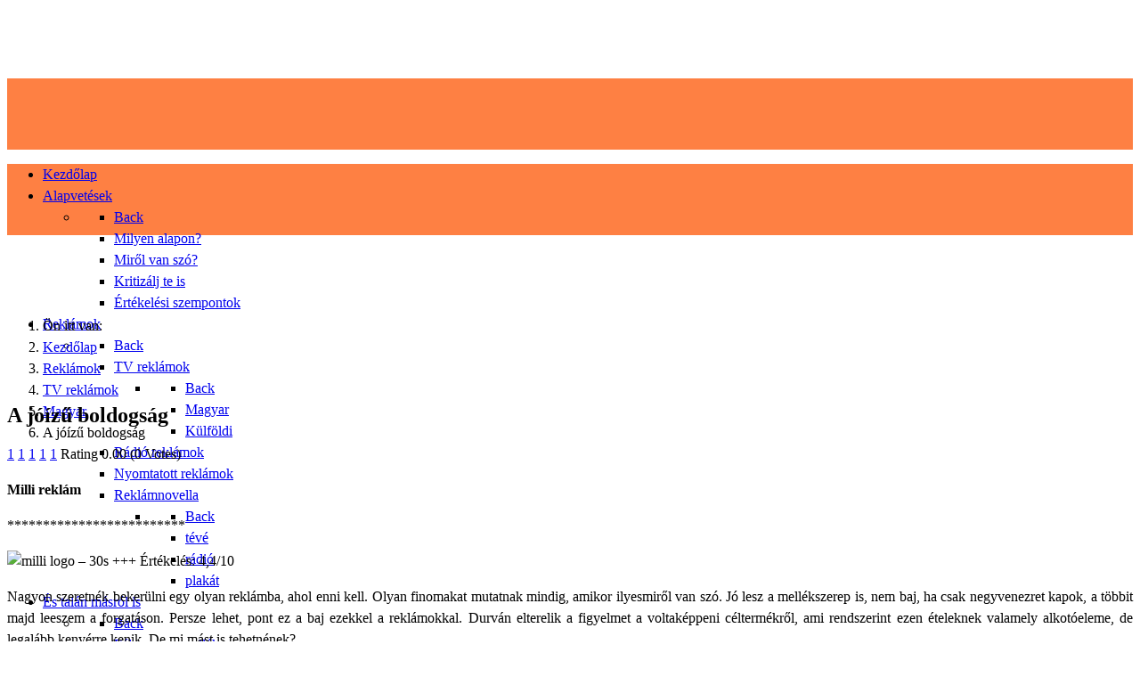

--- FILE ---
content_type: text/html; charset=utf-8
request_url: https://reklamkritika.hu/reklamok/tv-reklamok/magyar/1114-a-joizu-boldogsag
body_size: 71547
content:
                    <!DOCTYPE html>
<html lang="hu-HU" dir="ltr">
        
<head>
    
            <meta name="viewport" content="width=device-width, initial-scale=1.0">
        <meta http-equiv="X-UA-Compatible" content="IE=edge" />
        

                <link rel="icon" type="image/x-icon" href="/images/favicon.ico" />
        
            
         <meta charset="utf-8">
	<meta name="rights" content="szerzői hozzájárulás">
	<meta name="author" content="Kritikus">
	<meta name="description" content="madarat tolláról, országot reklámjairól - beszólós egypercesek reklámok ürügyén">
	<meta name="generator" content="Joomla! - Open Source Content Management">
	<title>A jóízű boldogság</title>
	<link href="https://reklamkritika.hu/component/finder/search?format=opensearch&amp;Itemid=113" rel="search" title="OpenSearch Reklámkritika" type="application/opensearchdescription+xml">
	<link href="/favicon.ico" rel="icon" type="image/vnd.microsoft.icon">

    <link href="/media/plg_content_extravote/extravote.css?85b2f2175910e9573c2459938c456c6a" rel="stylesheet" />
	<link href="/media/vendor/awesomplete/css/awesomplete.css?1.1.5" rel="stylesheet" />
	<link href="/media/plg_content_osyoutube/css/style.css" rel="stylesheet" />
	<link href="/plugins/system/jcemediabox/css/jcemediabox.min.css?979511e85263de6d59b56526f2cb61d7" rel="stylesheet" />
	<link href="/plugins/system/jce/css/content.css?badb4208be409b1335b815dde676300e" rel="stylesheet" />
	<link href="/media/gantry5/engines/nucleus/css-compiled/nucleus.css" rel="stylesheet" />
	<link href="/templates/g5_helium/custom/css-compiled/helium_13.css" rel="stylesheet" />
	<link href="/media/gantry5/engines/nucleus/css-compiled/bootstrap5.css" rel="stylesheet" />
	<link href="/media/system/css/joomla-fontawesome.min.css" rel="stylesheet" />
	<link href="/media/system/css/debug.css" rel="stylesheet" />
	<link href="/media/gantry5/assets/css/font-awesome.min.css" rel="stylesheet" />
	<link href="/templates/g5_helium/custom/css-compiled/helium-joomla_13.css" rel="stylesheet" />
	<link href="/templates/g5_helium/custom/css-compiled/custom_13.css" rel="stylesheet" />
	<link href="/media/foundry/css/foundry.min.css?71f13d02d937c88bb0a174fd617138cd=1" rel="stylesheet" />
	<link href="/media/foundry/css/vendor/fontawesome/css/all.min.css?71f13d02d937c88bb0a174fd617138cd=1" rel="stylesheet" />
	<link href="/media/foundry/css/vendor/lightbox/lightbox.min.css?71f13d02d937c88bb0a174fd617138cd=1" rel="stylesheet" />
	<link href="/media/foundry/css/vendor/markitup/markitup.min.css?71f13d02d937c88bb0a174fd617138cd=1" rel="stylesheet" />
	<link href="/media/com_komento/themes/wireframe/css/style.min.css?8a7a1be926313fc39bae3776fed8819b=1" rel="stylesheet" />
	<link href="/media/foundry/css/utilities.min.css?71f13d02d937c88bb0a174fd617138cd=1" rel="stylesheet" />
	<style>
.back-to-top { background-color: #1c1c1c; }
.back-to-top .jl-icon, .back-to-top .fa { color: #ffffff; }
.back-to-top:hover { background-color: #439a86; }
.back-to-top:hover .jl-icon, .back-to-top:hover .fa { color: #1c1c1c; }
.back-to-top {right: 20px;}
</style>

    <script src="/media/plg_content_extravote/extravote.js?85b2f2175910e9573c2459938c456c6a"></script>
	<script src="/media/vendor/jquery/js/jquery.min.js?3.7.1"></script>
	<script src="/media/legacy/js/jquery-noconflict.min.js?647005fc12b79b3ca2bb30c059899d5994e3e34d"></script>
	<script type="application/json" class="joomla-script-options new">{"fd.options":{"rootUrl":"https:\/\/reklamkritika.hu","environment":"production","version":"1.1.15","token":"8443dfc1d7279a0dee8eaf9a95b6306a","scriptVersion":"71f13d02d937c88bb0a174fd617138cd=1","scriptVersioning":true,"isMobile":false},"joomla.jtext":{"MOD_FINDER_SEARCH_VALUE":"Keres\u00e9s &hellip;","JLIB_JS_AJAX_ERROR_OTHER":"Hiba mer\u00fclt fel a JSON adatok lek\u00e9r\u00e9se k\u00f6zben: HTTP %s \u00e1llapotk\u00f3d.","JLIB_JS_AJAX_ERROR_PARSE":"Elemz\u00e9si hiba t\u00f6rt\u00e9nt a k\u00f6vetkez\u0151 JSON adatok feldolgoz\u00e1sa sor\u00e1n:<br><code style=\"color:inherit;white-space:pre-wrap;padding:0;margin:0;border:0;background:inherit;\">%s<\/code>"},"finder-search":{"url":"\/component\/finder\/?task=suggestions.suggest&format=json&tmpl=component&Itemid=113"},"system.paths":{"root":"","rootFull":"https:\/\/reklamkritika.hu\/","base":"","baseFull":"https:\/\/reklamkritika.hu\/"},"csrf.token":"8443dfc1d7279a0dee8eaf9a95b6306a"}</script>
	<script src="/media/system/js/core.min.js?37ffe4186289eba9c5df81bea44080aff77b9684"></script>
	<script src="/media/com_finder/js/finder-es5.min.js?e6d3d1f535e33b5641e406eb08d15093e7038cc2" nomodule defer></script>
	<script src="/media/plg_system_jsvisit/js/jsvisit_agent.min.js?85b2f2175910e9573c2459938c456c6a"></script>
	<script>jQuery(document).ready(function() { jsvisitCountVisitors(120); });</script>
	<script src="/media/vendor/awesomplete/js/awesomplete.min.js?1.1.5" defer></script>
	<script src="/media/com_finder/js/finder.min.js?a2c3894d062787a266d59d457ffba5481b639f64" type="module"></script>
	<script src="/media/foundry/scripts/core.min.js?71f13d02d937c88bb0a174fd617138cd=1"></script>
	<script src="/plugins/system/jcemediabox/js/jcemediabox.min.js?979511e85263de6d59b56526f2cb61d7"></script>
	<script type="application/ld+json">{"@context":"https:\/\/schema.org","@type":"BreadcrumbList","itemListElement":[{"@type":"ListItem","position":1,"item":{"@id":"https:\/\/reklamkritika.hu\/","name":"Kezdőlap"}},{"@type":"ListItem","position":2,"item":{"@id":"https:\/\/reklamkritika.hu\/reklamok","name":"Reklámok"}},{"@type":"ListItem","position":3,"item":{"@id":"https:\/\/reklamkritika.hu\/reklamok\/tv-reklamok","name":"TV reklámok"}},{"@type":"ListItem","position":4,"item":{"@id":"https:\/\/reklamkritika.hu\/reklamok\/tv-reklamok\/magyar","name":"Magyar"}},{"@type":"ListItem","position":5,"item":{"name":"A jóízű boldogság"}}]}</script>
	<script>
				var ev_basefolder = '';
				var extravote_text=Array('Your browser does not support AJAX!','Loading','Thank you for voting!','You need to login to rate this item.','You have already rated this item.','(%s Votes)','(%s Vote)','Rating %s ');
			</script>
	<script>jQuery(document).ready(function(){WfMediabox.init({"base":"\/","theme":"standard","width":"","height":"","lightbox":0,"shadowbox":0,"icons":1,"overlay":1,"overlay_opacity":0.8000000000000000444089209850062616169452667236328125,"overlay_color":"#000000","transition_speed":500,"close":2,"scrolling":"fixed","labels":{"close":"Close","next":"Next","previous":"Previous","cancel":"Cancel","numbers":"{{numbers}}","numbers_count":"{{current}} of {{total}}","download":"Download"}});});</script>
	<!--googleoff: index-->
<script type="text/javascript">
window.kt = {
	"appearance": "light",
	"theme": "",
	"ajaxUrl": "https://reklamkritika.hu/index.php?option=com_komento&lang=&Itemid=139",
	"direction": "ltr",
	"environment": "production",
	"ios": false,
	"locale": "hu-HU",
	"mobile": false,
	"rootUrl": "https://reklamkritika.hu",
	"ratings": {
		"options": {
			"starType": 'i',
			"half": true,
			"starOn": 'raty raty-star raty-star--on',
			"starOff": 'raty raty-star-o raty-star--off',
			"starHalf": 'raty raty-star-half-o',
			"hints": [
				"bad", 
				"poor",
				"regular",
				"good",
				"gorgeous"
			]
		}
	},
	"siteName": "Reklámkritika",
	"token": "8443dfc1d7279a0dee8eaf9a95b6306a",
	"isHttps": true,
};
</script>
<!--googleon: index-->
	<script src="/media/com_komento/scripts/site-4.0.6-basic.min.js"></script>
	<script src="/media/vendor/jquery-migrate/js/jquery-migrate.min.js"></script>

    
                
</head>

    <body class="gantry g-helium-style site com_content view-article no-layout no-task dir-ltr itemid-139 outline-13 g-offcanvas-left g-mylayout g-style-preset1" style="text-align: justify; line-height: 150%;">
        
                    

        <div id="g-offcanvas"  data-g-offcanvas-swipe="1" data-g-offcanvas-css3="1">
                        <div class="g-grid">                        

        <div class="g-block size-100">
             <div id="mobile-menu-5502-particle" class="g-content g-particle">            <div id="g-mobilemenu-container" data-g-menu-breakpoint="48rem"></div>
            </div>
        </div>
            </div>
    </div>
        <div id="g-page-surround">
            <div class="g-offcanvas-hide g-offcanvas-toggle" role="navigation" data-offcanvas-toggle aria-controls="g-offcanvas" aria-expanded="false"><i class="fa fa-fw fa-bars"></i></div>                        

                                                        
                <section id="g-navigation" style="background-image&#x3A;&#x20;url&#x28;&quot;https&#x3A;&#x2F;&#x2F;www.reklamkritika.hu&#x2F;templates&#x2F;g5_helium&#x2F;images&#x2F;header&#x2F;cimkep_long.png&quot;&#x29;&#x3B;&#x20;height&#x3A;&#x20;250px&#x3B;&#x20;padding-top&#x3A;&#x20;80px">
                <div class="g-container">                                <div class="g-grid">                        

        <div class="g-block size-25 nomargintop nomatginright nopaddingright" style="background-color&#x3A;&#x20;&#x23;fe8043&#x3B;&#x20;height&#x3A;&#x20;80px">
             <div id="jllogo-7021-particle" class="g-content g-particle">            <div >
<img src="/images/general_background_4.jpg" alt="">
</div>
            </div>
        </div>
                    

        <div class="g-block size-75 nomargintop" style="background-color&#x3A;&#x20;&#x23;fe8043&#x3B;&#x20;height&#x3A;&#x20;80px&#x3B;">
             <div id="menu-3905-particle" class="g-content g-particle">            <nav class="g-main-nav" data-g-hover-expand="true">
        <ul class="g-toplevel">
                                                                                                                
        
                
        
                
        
        <li class="g-menu-item g-menu-item-type-component g-menu-item-113 g-standard  myhover">
                            <a class="g-menu-item-container" href="/">
                                                                <span class="g-menu-item-content">
                                    <span class="g-menu-item-title">Kezdőlap</span>
            
                    </span>
                                                </a>
                                </li>
    
                                                                                                
        
                
        
                
        
        <li class="g-menu-item g-menu-item-type-component g-menu-item-146 g-parent g-standard g-menu-item-link-parent myhover">
                            <a class="g-menu-item-container" href="/alapvetesek">
                                                                <span class="g-menu-item-content">
                                    <span class="g-menu-item-title">Alapvetések</span>
            
                    </span>
                    <span class="g-menu-parent-indicator" data-g-menuparent=""></span>                            </a>
                                                                            <ul class="g-dropdown g-inactive g-fade g-dropdown-right">
            <li class="g-dropdown-column">
                        <div class="g-grid">
                        <div class="g-block size-100">
            <ul class="g-sublevel">
                <li class="g-level-1 g-go-back">
                    <a class="g-menu-item-container" href="#" data-g-menuparent=""><span>Back</span></a>
                </li>
                                                                                                                    
        
                
        
                
        
        <li class="g-menu-item g-menu-item-type-component g-menu-item-121  myhover activelink">
                            <a class="g-menu-item-container myhover" href="/alapvetesek/milyen-alapon">
                                                                <span class="g-menu-item-content">
                                    <span class="g-menu-item-title">Milyen alapon?</span>
            
                    </span>
                                                </a>
                                </li>
    
                                                                                                
        
                
        
                
        
        <li class="g-menu-item g-menu-item-type-component g-menu-item-128  myhover">
                            <a class="g-menu-item-container" href="/alapvetesek/mirl-van-szo">
                                                                <span class="g-menu-item-content">
                                    <span class="g-menu-item-title">Miről van szó?</span>
            
                    </span>
                                                </a>
                                </li>
    
                                                                                                
        
                
        
                
        
        <li class="g-menu-item g-menu-item-type-component g-menu-item-130  myhover">
                            <a class="g-menu-item-container" href="/alapvetesek/kritizalj-te-is">
                                                                <span class="g-menu-item-content">
                                    <span class="g-menu-item-title">Kritizálj te is</span>
            
                    </span>
                                                </a>
                                </li>
    
                                                                                                
        
                
        
                
        
        <li class="g-menu-item g-menu-item-type-component g-menu-item-114  myhover">
                            <a class="g-menu-item-container" href="/alapvetesek/ertekelesi-szempontok">
                                                                <span class="g-menu-item-content">
                                    <span class="g-menu-item-title">Értékelési szempontok</span>
            
                    </span>
                                                </a>
                                </li>
    
    
            </ul>
        </div>
            </div>

            </li>
        </ul>
            </li>
    
                                                                                                
        
                
        
                
        
        <li class="g-menu-item g-menu-item-type-component g-menu-item-145 g-parent active g-standard g-menu-item-link-parent myhover">
                            <a class="g-menu-item-container" href="/reklamok">
                                                                <span class="g-menu-item-content">
                                    <span class="g-menu-item-title">Reklámok</span>
            
                    </span>
                    <span class="g-menu-parent-indicator" data-g-menuparent=""></span>                            </a>
                                                                            <ul class="g-dropdown g-inactive g-fade g-dropdown-right">
            <li class="g-dropdown-column">
                        <div class="g-grid">
                        <div class="g-block size-100">
            <ul class="g-sublevel">
                <li class="g-level-1 g-go-back">
                    <a class="g-menu-item-container" href="#" data-g-menuparent=""><span>Back</span></a>
                </li>
                                                                                                                    
        
                
        
                
        
        <li class="g-menu-item g-menu-item-type-component g-menu-item-109 g-parent active g-menu-item-link-parent myhover">
                            <a class="g-menu-item-container" href="/reklamok/tv-reklamok">
                                                                <span class="g-menu-item-content">
                                    <span class="g-menu-item-title">TV reklámok</span>
            
                    </span>
                    <span class="g-menu-parent-indicator" data-g-menuparent=""></span>                            </a>
                                                                            <ul class="g-dropdown g-inactive g-fade g-dropdown-right">
            <li class="g-dropdown-column">
                        <div class="g-grid">
                        <div class="g-block size-100">
            <ul class="g-sublevel">
                <li class="g-level-2 g-go-back">
                    <a class="g-menu-item-container" href="#" data-g-menuparent=""><span>Back</span></a>
                </li>
                                                                                                                    
        
                
        
                
        
        <li class="g-menu-item g-menu-item-type-component g-menu-item-139 active  myhover">
                            <a class="g-menu-item-container" href="/reklamok/tv-reklamok/magyar">
                                                                <span class="g-menu-item-content">
                                    <span class="g-menu-item-title">Magyar</span>
            
                    </span>
                                                </a>
                                </li>
    
                                                                                                
        
                
        
                
        
        <li class="g-menu-item g-menu-item-type-component g-menu-item-138  myhover">
                            <a class="g-menu-item-container" href="/reklamok/tv-reklamok/kuelfoeldi">
                                                                <span class="g-menu-item-content">
                                    <span class="g-menu-item-title">Külföldi</span>
            
                    </span>
                                                </a>
                                </li>
    
    
            </ul>
        </div>
            </div>

            </li>
        </ul>
            </li>
    
                                                                                                
        
                
        
                
        
        <li class="g-menu-item g-menu-item-type-component g-menu-item-107  myhover">
                            <a class="g-menu-item-container" href="/reklamok/radio-reklamok">
                                                                <span class="g-menu-item-content">
                                    <span class="g-menu-item-title">Rádió reklámok</span>
            
                    </span>
                                                </a>
                                </li>
    
                                                                                                
        
                
        
                
        
        <li class="g-menu-item g-menu-item-type-component g-menu-item-106  myhover">
                            <a class="g-menu-item-container" href="/reklamok/nyomtatott-reklamok">
                                                                <span class="g-menu-item-content">
                                    <span class="g-menu-item-title">Nyomtatott reklámok</span>
            
                    </span>
                                                </a>
                                </li>
    
                                                                                                
        
                
        
                
        
        <li class="g-menu-item g-menu-item-type-component g-menu-item-105 g-parent g-menu-item-link-parent myhover">
                            <a class="g-menu-item-container" href="/reklamok/reklamnovella">
                                                                <span class="g-menu-item-content">
                                    <span class="g-menu-item-title">Reklámnovella</span>
            
                    </span>
                    <span class="g-menu-parent-indicator" data-g-menuparent=""></span>                            </a>
                                                                            <ul class="g-dropdown g-inactive g-fade g-dropdown-right">
            <li class="g-dropdown-column">
                        <div class="g-grid">
                        <div class="g-block size-100">
            <ul class="g-sublevel">
                <li class="g-level-2 g-go-back">
                    <a class="g-menu-item-container" href="#" data-g-menuparent=""><span>Back</span></a>
                </li>
                                                                                                                    
        
                
        
                
        
        <li class="g-menu-item g-menu-item-type-component g-menu-item-142  myhover">
                            <a class="g-menu-item-container" href="/reklamok/reklamnovella/teve">
                                                                <span class="g-menu-item-content">
                                    <span class="g-menu-item-title">tévé</span>
            
                    </span>
                                                </a>
                                </li>
    
                                                                                                
        
                
        
                
        
        <li class="g-menu-item g-menu-item-type-component g-menu-item-141  myhover">
                            <a class="g-menu-item-container" href="/reklamok/reklamnovella/radio">
                                                                <span class="g-menu-item-content">
                                    <span class="g-menu-item-title">rádió</span>
            
                    </span>
                                                </a>
                                </li>
    
                                                                                                
        
                
        
                
        
        <li class="g-menu-item g-menu-item-type-component g-menu-item-140  myhover">
                            <a class="g-menu-item-container" href="/reklamok/reklamnovella/plakat">
                                                                <span class="g-menu-item-content">
                                    <span class="g-menu-item-title">plakát</span>
            
                    </span>
                                                </a>
                                </li>
    
    
            </ul>
        </div>
            </div>

            </li>
        </ul>
            </li>
    
    
            </ul>
        </div>
            </div>

            </li>
        </ul>
            </li>
    
                                                                                                
        
                
        
                
        
        <li class="g-menu-item g-menu-item-type-component g-menu-item-104 g-parent g-standard g-menu-item-link-parent myhover">
                            <a class="g-menu-item-container" href="/es-talan-masrol-is">
                                                                <span class="g-menu-item-content">
                                    <span class="g-menu-item-title">És talán másról is</span>
            
                    </span>
                    <span class="g-menu-parent-indicator" data-g-menuparent=""></span>                            </a>
                                                                            <ul class="g-dropdown g-inactive g-fade g-dropdown-right">
            <li class="g-dropdown-column">
                        <div class="g-grid">
                        <div class="g-block size-100">
            <ul class="g-sublevel">
                <li class="g-level-1 g-go-back">
                    <a class="g-menu-item-container" href="#" data-g-menuparent=""><span>Back</span></a>
                </li>
                                                                                                                    
        
                
        
                
        
        <li class="g-menu-item g-menu-item-type-component g-menu-item-278  myhover">
                            <a class="g-menu-item-container" href="/es-talan-masrol-is/felperces-novellak">
                                                                <span class="g-menu-item-content">
                                    <span class="g-menu-item-title">Félperces novellák</span>
            
                    </span>
                                                </a>
                                </li>
    
                                                                                                
        
                
        
                
        
        <li class="g-menu-item g-menu-item-type-component g-menu-item-147  myhover">
                            <a class="g-menu-item-container" href="/es-talan-masrol-is/medias-irasok">
                                                                <span class="g-menu-item-content">
                                    <span class="g-menu-item-title">&quot;Médiás&quot; írások</span>
            
                    </span>
                                                </a>
                                </li>
    
                                                                                                
        
                
        
                
        
        <li class="g-menu-item g-menu-item-type-component g-menu-item-148 g-parent g-menu-item-link-parent myhover">
                            <a class="g-menu-item-container" href="/es-talan-masrol-is/naptv-cikizesek">
                                                                <span class="g-menu-item-content">
                                    <span class="g-menu-item-title">NapTV cikizések</span>
            
                    </span>
                    <span class="g-menu-parent-indicator" data-g-menuparent=""></span>                            </a>
                                                                            <ul class="g-dropdown g-inactive g-fade g-dropdown-right">
            <li class="g-dropdown-column">
                        <div class="g-grid">
                        <div class="g-block size-100">
            <ul class="g-sublevel">
                <li class="g-level-2 g-go-back">
                    <a class="g-menu-item-container" href="#" data-g-menuparent=""><span>Back</span></a>
                </li>
                                                                                                                    
        
                
        
                
        
        <li class="g-menu-item g-menu-item-type-component g-menu-item-205  myhover">
                            <a class="g-menu-item-container" href="/es-talan-masrol-is/naptv-cikizesek/naptv-kritika-elso-resz">
                                                                <span class="g-menu-item-content">
                                    <span class="g-menu-item-title">NapTV kritika első rész</span>
            
                    </span>
                                                </a>
                                </li>
    
                                                                                                
        
                
        
                
        
        <li class="g-menu-item g-menu-item-type-component g-menu-item-206  myhover">
                            <a class="g-menu-item-container" href="/es-talan-masrol-is/naptv-cikizesek/naptv-kritika-elso-resz-2">
                                                                <span class="g-menu-item-content">
                                    <span class="g-menu-item-title">NapTV kritika második rész</span>
            
                    </span>
                                                </a>
                                </li>
    
                                                                                                
        
                
        
                
        
        <li class="g-menu-item g-menu-item-type-component g-menu-item-207  myhover">
                            <a class="g-menu-item-container" href="/es-talan-masrol-is/naptv-cikizesek/naptv-kritika-elso-resz-3">
                                                                <span class="g-menu-item-content">
                                    <span class="g-menu-item-title">NapTV kritika harmadik rész</span>
            
                    </span>
                                                </a>
                                </li>
    
                                                                                                
        
                
        
                
        
        <li class="g-menu-item g-menu-item-type-component g-menu-item-208  myhover">
                            <a class="g-menu-item-container" href="/es-talan-masrol-is/naptv-cikizesek/naptv-kritika-elso-resz-4">
                                                                <span class="g-menu-item-content">
                                    <span class="g-menu-item-title">A színházi ember esete...</span>
            
                    </span>
                                                </a>
                                </li>
    
    
            </ul>
        </div>
            </div>

            </li>
        </ul>
            </li>
    
                                                                                                
        
                
        
                
        
        <li class="g-menu-item g-menu-item-type-component g-menu-item-149 g-parent g-menu-item-link-parent myhover">
                            <a class="g-menu-item-container" href="/es-talan-masrol-is/es-talan-valami-egeszen-masrol-is">
                                                                <span class="g-menu-item-content">
                                    <span class="g-menu-item-title">És talán valami egészen másról is</span>
            
                    </span>
                    <span class="g-menu-parent-indicator" data-g-menuparent=""></span>                            </a>
                                                                            <ul class="g-dropdown g-inactive g-fade g-dropdown-right">
            <li class="g-dropdown-column">
                        <div class="g-grid">
                        <div class="g-block size-100">
            <ul class="g-sublevel">
                <li class="g-level-2 g-go-back">
                    <a class="g-menu-item-container" href="#" data-g-menuparent=""><span>Back</span></a>
                </li>
                                                                                                                    
        
                
        
                
        
        <li class="g-menu-item g-menu-item-type-component g-menu-item-134  myhover">
                            <a class="g-menu-item-container" href="/es-talan-masrol-is/es-talan-valami-egeszen-masrol-is/figyelmeztetes">
                                                                <span class="g-menu-item-content">
                                    <span class="g-menu-item-title">Figyelmeztetés</span>
            
                    </span>
                                                </a>
                                </li>
    
                                                                                                
        
                
        
                
        
        <li class="g-menu-item g-menu-item-type-component g-menu-item-127  myhover">
                            <a class="g-menu-item-container" href="/es-talan-masrol-is/es-talan-valami-egeszen-masrol-is/vers">
                                                                <span class="g-menu-item-content">
                                    <span class="g-menu-item-title">Vers</span>
            
                    </span>
                                                </a>
                                </li>
    
                                                                                                
        
                
        
                
        
        <li class="g-menu-item g-menu-item-type-component g-menu-item-118  myhover">
                            <a class="g-menu-item-container" href="/es-talan-masrol-is/es-talan-valami-egeszen-masrol-is/konyhafilozofia">
                                                                <span class="g-menu-item-content">
                                    <span class="g-menu-item-title">Konyhafilozófia</span>
            
                    </span>
                                                </a>
                                </li>
    
                                                                                                
        
                
        
                
        
        <li class="g-menu-item g-menu-item-type-component g-menu-item-111  myhover">
                            <a class="g-menu-item-container" href="/es-talan-masrol-is/es-talan-valami-egeszen-masrol-is/egyeb-agymenes">
                                                                <span class="g-menu-item-content">
                                    <span class="g-menu-item-title">Egyéb agymenés</span>
            
                    </span>
                                                </a>
                                </li>
    
    
            </ul>
        </div>
            </div>

            </li>
        </ul>
            </li>
    
                                                                                                
        
                
        
                
        
        <li class="g-menu-item g-menu-item-type-component g-menu-item-204 g-parent g-menu-item-link-parent myhover">
                            <a class="g-menu-item-container" href="/es-talan-masrol-is/es-ezekhez-mit-szolnal">
                                                                <span class="g-menu-item-content">
                                    <span class="g-menu-item-title">És ezekhez mit szólnál?</span>
            
                    </span>
                    <span class="g-menu-parent-indicator" data-g-menuparent=""></span>                            </a>
                                                                            <ul class="g-dropdown g-inactive g-fade g-dropdown-right">
            <li class="g-dropdown-column">
                        <div class="g-grid">
                        <div class="g-block size-100">
            <ul class="g-sublevel">
                <li class="g-level-2 g-go-back">
                    <a class="g-menu-item-container" href="#" data-g-menuparent=""><span>Back</span></a>
                </li>
                                                                                                                    
                                                                                                                                
                
        
                
        
        <li class="g-menu-item g-menu-item-type-url g-menu-item-132  myhover">
                            <a class="g-menu-item-container" href="http://training.aximit.hu/index.php/treningek/a-repulo-szabaduloszoba" target="_blank" rel="noopener&#x20;noreferrer">
                                                                <span class="g-menu-item-content">
                                    <span class="g-menu-item-title">Repülő szabadulószoba, csoportdinamika</span>
            
                    </span>
                                                </a>
                                </li>
    
                                                                                                
        
                
        
                
        
        <li class="g-menu-item g-menu-item-type-component g-menu-item-499  ">
                            <a class="g-menu-item-container" href="/es-talan-masrol-is/es-ezekhez-mit-szolnal/tanulj-improvizaciot">
                                                                <span class="g-menu-item-content">
                                    <span class="g-menu-item-title">Tanulj improvizációt!</span>
            
                    </span>
                                                </a>
                                </li>
    
                                                                                                
                                                                                                                                
                
        
                
        
        <li class="g-menu-item g-menu-item-type-url g-menu-item-231  myhover">
                            <a class="g-menu-item-container" href="http://www.irodafirka.hu/index.php/hu/" target="_blank" rel="noopener&#x20;noreferrer">
                                                                <span class="g-menu-item-content">
                                    <span class="g-menu-item-title">Mi az az irodafirka?</span>
            
                    </span>
                                                </a>
                                </li>
    
    
            </ul>
        </div>
            </div>

            </li>
        </ul>
            </li>
    
    
            </ul>
        </div>
            </div>

            </li>
        </ul>
            </li>
    
                                                                                                
        
                
        
                
        
        <li class="g-menu-item g-menu-item-type-url g-menu-item-334 g-parent g-standard g-menu-item-link-parent myhover">
                            <a class="g-menu-item-container" href="#">
                                                                <span class="g-menu-item-content">
                                    <span class="g-menu-item-title">Hozzászólások/Kapcsolat</span>
            
                    </span>
                    <span class="g-menu-parent-indicator" data-g-menuparent=""></span>                            </a>
                                                                            <ul class="g-dropdown g-inactive g-fade g-dropdown-right">
            <li class="g-dropdown-column">
                        <div class="g-grid">
                        <div class="g-block size-100">
            <ul class="g-sublevel">
                <li class="g-level-1 g-go-back">
                    <a class="g-menu-item-container" href="#" data-g-menuparent=""><span>Back</span></a>
                </li>
                                                                                                                    
        
                
        
                
        
        <li class="g-menu-item g-menu-item-type-component g-menu-item-474  myhover">
                            <a class="g-menu-item-container" href="/hozzaszolasok-kapcsolat/utolso-hozzaszolasok">
                                                                <span class="g-menu-item-content">
                                    <span class="g-menu-item-title">Utolsó hozzászólások</span>
            
                    </span>
                                                </a>
                                </li>
    
                                                                                                
        
                
        
                
        
        <li class="g-menu-item g-menu-item-type-component g-menu-item-473  myhover">
                            <a class="g-menu-item-container" href="/hozzaszolasok-kapcsolat/level-a-kritikusnak">
                                                                <span class="g-menu-item-content">
                                    <span class="g-menu-item-title">Levél a Kritikusnak</span>
            
                    </span>
                                                </a>
                                </li>
    
    
            </ul>
        </div>
            </div>

            </li>
        </ul>
            </li>
    
                                                                                                
        
                
        
                
        
        <li class="g-menu-item g-menu-item-type-component g-menu-item-337 g-standard  myhover">
                            <a class="g-menu-item-container" href="/login">
                                                                <span class="g-menu-item-content">
                                    <span class="g-menu-item-title">Bejelentkezés</span>
            
                    </span>
                                                </a>
                                </li>
    
    
        </ul>
    </nav>
            </div>
        </div>
            </div>
            </div>
        
    </section>
                                        
                <section id="g-features" class="nomarginall nopaddingall">
                                        <div class="g-grid">                        

        <div class="g-block size-100" style="background-color&#x3A;&#x20;white&#x3B;&#x20;padding&#x3A;&#x20;0px&#x3B;&#x20;margin&#x3A;&#x20;0px&#x3B;&#x20;height&#x3A;&#x20;80px">
             <div class="g-content">
                                    <div class="platform-content"><div class="footer moduletable ">
        <nav class="mod-breadcrumbs__wrapper" aria-label="Breadcrumbs">
    <ol class="mod-breadcrumbs breadcrumb px-3 py-2">
                    <li class="mod-breadcrumbs__here float-start">
                Ön itt van: &#160;
            </li>
        
        <li class="mod-breadcrumbs__item breadcrumb-item"><a href="/" class="pathway"><span>Kezdőlap</span></a></li><li class="mod-breadcrumbs__item breadcrumb-item"><a href="/reklamok" class="pathway"><span>Reklámok</span></a></li><li class="mod-breadcrumbs__item breadcrumb-item"><a href="/reklamok/tv-reklamok" class="pathway"><span>TV reklámok</span></a></li><li class="mod-breadcrumbs__item breadcrumb-item"><a href="/reklamok/tv-reklamok/magyar" class="pathway"><span>Magyar</span></a></li><li class="mod-breadcrumbs__item breadcrumb-item active"><span>A jóízű boldogság</span></li>    </ol>
    </nav>
</div></div>
            
        </div>
        </div>
            </div>
            
    </section>
                                    
                                
    
    
                <section id="g-container-main" class="g-wrapper">
                            <div class="g-grid">                        

        <div class="g-block size-75 nomarginall nopaddingall">
             <main id="g-mainbar" class="nomarginall nopaddingall">
                                        <div class="g-grid">                        

        <div class="g-block size-5">
             <div class="spacer"></div>
        </div>
                    

        <div class="g-block size-95">
             <div class="g-content">
                                                            <div class="platform-content container"><div class="row"><div class="col"><div class="com-content-article item-page" itemscope itemtype="https://schema.org/Article">
    <meta itemprop="inLanguage" content="hu-HU">
    
    
        <div class="page-header">
        <h1 itemprop="headline">
            A jóízű boldogság        </h1>
                            </div>
        
        
    
    
        <div class="size-3 extravote">
  <span class="extravote-stars">
	<span id="rating_1114_0" class="current-rating" style="width:0%;"></span>
      <span class="extravote-star"><a href="javascript:void(null)" onclick="javascript:JVXVote(1114,1,0,0,'0',1,1,1);" title="1 out of 5" class="ev-10-stars">1</a></span>
      <span class="extravote-star"><a href="javascript:void(null)" onclick="javascript:JVXVote(1114,2,0,0,'0',1,1,1);" title="2 out of 5" class="ev-20-stars">1</a></span>
      <span class="extravote-star"><a href="javascript:void(null)" onclick="javascript:JVXVote(1114,3,0,0,'0',1,1,1);" title="3 out of 5" class="ev-30-stars">1</a></span>
      <span class="extravote-star"><a href="javascript:void(null)" onclick="javascript:JVXVote(1114,4,0,0,'0',1,1,1);" title="4 out of 5" class="ev-40-stars">1</a></span>
      <span class="extravote-star"><a href="javascript:void(null)" onclick="javascript:JVXVote(1114,5,0,0,'0',1,1,1);" title="5 out of 5" class="ev-50-stars">1</a></span>
  </span>
  <span class="extravote-info" id="extravote_1114_0">Rating 0.00 (0 Votes)</span>
</div>
                                                <div itemprop="articleBody" class="com-content-article__body">
        <p><strong>Milli rekl&aacute;m</strong></p>
<p>*************************</p>
<p><img src="/images/milli_logo.JPG" alt="milli logo" width="115" height="85" />&nbsp;&ndash; 30s +++ &Eacute;rt&eacute;kel&eacute;s: 4,4/10</p>
<p>Nagyon szeretn&eacute;k beker&uuml;lni egy olyan rekl&aacute;mba, ahol enni kell. Olyan finomakat mutatnak mindig, amikor ilyesmiről van sz&oacute;. J&oacute; lesz a mell&eacute;kszerep is, nem baj, ha csak negyvenezret kapok, a t&ouml;bbit majd leeszem a forgat&aacute;son. Persze lehet, pont ez a baj ezekkel a rekl&aacute;mokkal. Durv&aacute;n elterelik a figyelmet a voltak&eacute;ppeni c&eacute;lterm&eacute;kről, ami rendszerint ezen &eacute;teleknek valamely alkot&oacute;eleme, de legal&aacute;bb keny&eacute;rre kenik. De mi m&aacute;st is tehetn&eacute;nek?</p>
 
<p>&nbsp;</p>
<p>***************</p>
<p><div class="video-responsive"><iframe id="youtube_ne4i1EiWYqM" width="425" height="344" frameborder="0" src="https://www.youtube.com/embed/ne4i1EiWYqM?wmode=transparent" allowfullscreen></iframe></div></p>
<p>***************</p>
<p>Nyilv&aacute;n mondjuk egy must&aacute;rt nem lehet csak &uacute;gy rekl&aacute;mozni, hogy a doboz&aacute;t, az &uuml;vegj&eacute;t, a tubus&aacute;t, vagyis a g&ouml;ngy&ouml;leg&eacute;t mutogatjuk. A must&aacute;rhoz virsli is duk&aacute;l, persze k&eacute;rd&eacute;s, ezek ut&aacute;n virsli&eacute;rt rohanunk le a k&ouml;z&eacute;rtbe a paprik&aacute;skrumplihoz, vagy ink&aacute;bb must&aacute;r&eacute;rt, vagy t&eacute;nyleg kifejezetten mindkettő&eacute;rt? Vagy azonnal a wellington sert&eacute;sszűz jut esz&uuml;nkbe, amibe kell 10 dkg must&aacute;r? Lehet.</p>
<p>Itt az adott c&eacute;g tejes finoms&aacute;gair&oacute;l van sz&oacute;, amelyek k&ouml;z&uuml;l bizony nem egy &ouml;nmag&aacute;ban is meg&aacute;llja a hely&eacute;t, mondjuk meg lehet inni &uacute;gy &ouml;nmag&aacute;ban, mondhatni arra val&oacute;. Gondoln&aacute;d, akkor ezekkel nincs baj, igya meg valaki (mondjuk &eacute;n) sz&eacute;pen f&eacute;nyk&eacute;pezve, &eacute;s letudva a gond. A gond az, itt egy term&eacute;kcsoportot, szakmaibban egy sz&eacute;les term&eacute;kportfoli&oacute;t kell rekl&aacute;mozni, amelyek k&ouml;z&ouml;tt van ilyen is, meg olyan is. Ehhez viszont m&aacute;r &aacute;ltal&aacute;nos sz&ouml;veg kell. &Eacute;s h&aacute;t ekkor szakad r&aacute;nk a marhas&aacute;g cunami.</p>
<p>&bdquo;Mitől lesz egy mosoly igaz&aacute;n j&oacute;&iacute;zű?&rdquo; Ez a nyit&oacute;k&eacute;rd&eacute;s. Nagyon frapp&aacute;ns &ouml;tlet, hisz ezt a mell&eacute;knevet elsősorban &eacute;telekkel kapcsolatban szoktuk haszn&aacute;lni, de igen, a mosoly is lehet ilyen. Nos a v&aacute;lasz, hogy &bdquo;a finom falatokt&oacute;l, amik lend&uuml;letet hoznak a h&eacute;tk&ouml;znapokba&rdquo;. Most t&uacute;l azon, hogy itt az amik helyett az amelyek volna helyesebb, m&eacute;gis mit jelent az, hogy lend&uuml;letet hoznak a h&eacute;tk&ouml;znapokba? Tudom, ezen igen kevesek fognak elm&eacute;l&aacute;zni e rekl&aacute;m n&eacute;z&eacute;se k&ouml;zben, de azt is tudom, hogy az alkot&oacute; folyamat k&ouml;zben az alkot&oacute;k igenis elm&eacute;l&aacute;ztak, legal&aacute;bbis kellet volna nekik. Mire gondolhatott teh&aacute;t a k&ouml;ltő? Mert hogy &bdquo;feldobnak b&aacute;rmilyen helyzetben&rdquo;, r&aacute;ad&aacute;sul &bdquo;egyszerre t&aacute;pl&aacute;lj&aacute;k test&uuml;nket lelk&uuml;nket&rdquo;. Nyilv&aacute;n, ha esz&uuml;nk egy j&oacute;t, att&oacute;l j&oacute;l &eacute;rezz&uuml;k magunkat, &eacute;s ebben az &aacute;llapotban nagyobb lelkesed&eacute;ssel megy&uuml;nk ak&aacute;r m&eacute;g a kiv&eacute;gz&eacute;s&uuml;nkre is. Vagy valami ilyesmi.</p>
<p>Term&eacute;szetesen mindez nem igaz, de h&aacute;t egy rekl&aacute;mban ez, mint tudjuk alapszab&aacute;ly, nem, nem dobnak fel b&aacute;rmilyen helyzetben, hacsak nincsen val&oacute;ban olyan hat&aacute;suk, mint amilyen p&eacute;ld&aacute;ul a h&aacute;rom csajr&oacute;l az aut&oacute;ban lej&ouml;n, vagyis komplett&uuml;l be vannak &aacute;llva a szertől. Tudatm&oacute;dos&iacute;tottak. A korm&aacute;nyn&aacute;l &uuml;lő m&eacute;g anorexi&aacute;s is. Ja, h&aacute;t aki f&uuml;ggő&hellip; De az&eacute;rt vezetnie nem volna szabad. &Eacute;s t&ouml;k j&oacute; a k&eacute;s szemsz&ouml;g&eacute;ből n&eacute;zni a ken&eacute;st, de a fiatal h&aacute;zasp&aacute;rral sem stimmel valami. Mert ha t&eacute;nyleg a vajkr&eacute;mes keny&eacute;rtől ker&uuml;ltek ilyen f&ouml;ld&ouml;nt&uacute;lian boldog &aacute;llapotba, akkor baj van a h&aacute;zass&aacute;gukkal, a vajaskeny&eacute;r mindj&aacute;rt elfogy, &eacute;s akkor cs&uacute;nya idők k&ouml;vetkezhetnek.</p>
<p>&bdquo;Hiszen van, amikor az &iacute;zek besz&eacute;lnek helyett&uuml;nk, &eacute;s olyan is, amikor egyszerűen nem jutunk sz&oacute;hoz től&uuml;k.&rdquo; A hiszen miatt e mondat kv&aacute;zi az előbb mondottak al&aacute;t&aacute;maszt&aacute;s&aacute;nak tekinthető, teh&aacute;t feldobnak minden helyzetben &eacute;s egyszerre t&aacute;pl&aacute;lj&aacute;k test&uuml;nket lelk&uuml;nket, hiszen az &iacute;zek időnk&eacute;nt besz&eacute;lnek helyett&uuml;nk, vagy nem jutunk sz&oacute;hoz től&uuml;k. Nem tudom neked &ouml;ssze&aacute;llt-e m&aacute;r, nekem m&eacute;g nem, sz&aacute;momra hosszabb elemz&eacute;st k&iacute;v&aacute;n a sz&ouml;veg. Egyelőre fogadd el, ha egy &iacute;z besz&eacute;l helyetted, az feldob t&eacute;ged, &eacute;s az&eacute;rt nem jutsz sz&oacute;hoz tőle, mert &eacute;ppen egyszerre t&aacute;pl&aacute;lja a testedet &eacute;s a lelkedet, &eacute;s ez v&eacute;lhetően n&eacute;m&iacute;t&oacute;an lehengerlő &eacute;lm&eacute;ny. Elakad a szavad tőle. Ez ut&oacute;bbiak k&eacute;pi illusztr&aacute;ci&oacute;j&aacute;t nem pr&oacute;b&aacute;lom meg erőszakkal megfeleltetni a sz&ouml;vegnek, nyilv&aacute;n egyszerűen csak n&eacute;mi cukis&aacute;ggal adnak itt nyomat&eacute;kot az &uuml;zenetnek.</p>
<p>Az &eacute;let egyszerű. H&aacute;bor&uacute; ide, energiav&aacute;ls&aacute;g oda &bdquo;Tejes finoms&aacute;gainkkal &eacute;s egy mosollyal minden pillanatot szebb&eacute; tehet&uuml;nk.&rdquo;</p>
<p>Soha nem fogom meg&eacute;rteni, mi ez az erős k&eacute;sztet&eacute;s a rekl&aacute;malkot&oacute;k eset&eacute;ben, miszerint mindent ilyen nevetőg&ouml;rcsbe torzult emberekkel kell hirdetni, pedig abszol&uacute;t el&eacute;g volna a profi &eacute;telfilmez&eacute;s, alatta főleg a bemutatott term&eacute;kről sz&oacute;l&oacute;, annak k&uuml;l&ouml;nlegess&eacute;geit ecsetelő sz&ouml;veggel. De h&aacute;t mi vagyok &eacute;n? Rekl&aacute;mszakember? Rekl&aacute;mpszichol&oacute;gus? Profi piackutat&oacute;? Marketing kommunik&aacute;ci&oacute;s fenom&eacute;n? Profi kreat&iacute;v? Azt hiszem tudod a v&aacute;laszt&hellip;</p>
<p>*******************************************************************************</p>
<p><span style="text-decoration: underline;"><strong>&Eacute;rt&eacute;kel&eacute;s: 4,4/10 pont (ISTST sz&aacute;m)</strong></span></p>
<p>A BRAND bev&eacute;s&eacute;se (Imprinting) &ndash; 3/10</p>
<p>A forgat&oacute;k&ouml;nyv &eacute;s/vagy a t&ouml;rt&eacute;net (Script) &ndash; 2/10</p>
<p>Az igazs&aacute;g faktor &eacute;s/vagy a val&oacute;s &eacute;rt&eacute;k (Truth) &ndash; 6/10</p>
<p>A l&aacute;tv&aacute;ny (Scene) &ndash; 6/10</p>
<p>A technika (Technology) &ndash; 5/10</p>    </div>

                                    <dl class="article-info text-muted">

            <dt class="article-info-term">
                    </dt>

        
        
        
        
                    <dd class="published">
    <span class="icon-calendar icon-fw" aria-hidden="true"></span>
    <time datetime="2022-11-17T12:35:00+01:00" itemprop="datePublished">
        Megjelent: 2022. november 17    </time>
</dd>
        
    
            
        
                    <dd class="hits">
    <span class="icon-eye icon-fw" aria-hidden="true"></span>
    <meta itemprop="interactionCount" content="UserPageVisits:1186">
    Találatok: 1186</dd>
            </dl>
                                
        
<nav class="pagenavigation" aria-label="Page Navigation">
    <span class="pagination ms-0">
                <a class="btn btn-sm btn-secondary previous" href="/reklamok/tv-reklamok/magyar/1115-mindig-is-tobbet-adunk" rel="prev">
            <span class="visually-hidden">
                Előző cikk: Mindig is többet adunk            </span>
            <span class="icon-chevron-left" aria-hidden="true"></span> <span aria-hidden="true">Előző</span>            </a>
                    <a class="btn btn-sm btn-secondary next" href="/reklamok/tv-reklamok/magyar/1113-emeszt-a-csalad" rel="next">
            <span class="visually-hidden">
                Következő cikk: Emészt a család            </span>
            <span aria-hidden="true">Következő</span> <span class="icon-chevron-right" aria-hidden="true"></span>            </a>
        </span>
</nav>
                                        <div id="fd" data-kt-structure="697260d707e35">
	
	<div
		id="kt"
	class="kt-frontend
	light si-theme-		"
		data-kt-compact-wrapper
	data-component="com_content"
	data-cid="1114"
	data-type="inline"
>
	<div
				data-kt-wrapper
		data-component="com_content"
		data-cid="1114" 
		data-url="L3Jla2xhbW9rL3R2LXJla2xhbW9rL21hZ3lhci8xMTE0LWEtam9penUtYm9sZG9nc2Fn"
		data-live="0"
		data-live-interval="180"
	>
				<div data-kt-loader class="t-hidden">
			<div class="space-y-md">
			<div class="o-placeholder-loader">
			<div class="flex w-full">
								<div class="flex-shrink-0 h-[40px] w-[40px]">
					<div class="o-placeholder-box h-[40px] w-[40px] rounded-full"></div>
				</div>
				
				<div class="ml-md space-y-xs flex flex-grow flex-col">
										<div class="o-placeholder-box w-11/12"></div>
										<div class="o-placeholder-box w-12/12"></div>
										<div class="o-placeholder-box w-9/12"></div>
										<div class="o-placeholder-box w-8/12"></div>
									</div>

							</div>
		</div>
			<div class="o-placeholder-loader">
			<div class="flex w-full">
								<div class="flex-shrink-0 h-[40px] w-[40px]">
					<div class="o-placeholder-box h-[40px] w-[40px] rounded-full"></div>
				</div>
				
				<div class="ml-md space-y-xs flex flex-grow flex-col">
										<div class="o-placeholder-box w-11/12"></div>
										<div class="o-placeholder-box w-12/12"></div>
										<div class="o-placeholder-box w-9/12"></div>
										<div class="o-placeholder-box w-8/12"></div>
									</div>

							</div>
		</div>
			<div class="o-placeholder-loader">
			<div class="flex w-full">
								<div class="flex-shrink-0 h-[40px] w-[40px]">
					<div class="o-placeholder-box h-[40px] w-[40px] rounded-full"></div>
				</div>
				
				<div class="ml-md space-y-xs flex flex-grow flex-col">
										<div class="o-placeholder-box w-11/12"></div>
										<div class="o-placeholder-box w-12/12"></div>
										<div class="o-placeholder-box w-9/12"></div>
										<div class="o-placeholder-box w-8/12"></div>
									</div>

							</div>
		</div>
			<div class="o-placeholder-loader">
			<div class="flex w-full">
								<div class="flex-shrink-0 h-[40px] w-[40px]">
					<div class="o-placeholder-box h-[40px] w-[40px] rounded-full"></div>
				</div>
				
				<div class="ml-md space-y-xs flex flex-grow flex-col">
										<div class="o-placeholder-box w-11/12"></div>
										<div class="o-placeholder-box w-12/12"></div>
										<div class="o-placeholder-box w-9/12"></div>
										<div class="o-placeholder-box w-8/12"></div>
									</div>

							</div>
		</div>
			<div class="o-placeholder-loader">
			<div class="flex w-full">
								<div class="flex-shrink-0 h-[40px] w-[40px]">
					<div class="o-placeholder-box h-[40px] w-[40px] rounded-full"></div>
				</div>
				
				<div class="ml-md space-y-xs flex flex-grow flex-col">
										<div class="o-placeholder-box w-11/12"></div>
										<div class="o-placeholder-box w-12/12"></div>
										<div class="o-placeholder-box w-9/12"></div>
										<div class="o-placeholder-box w-8/12"></div>
									</div>

							</div>
		</div>
			<div class="o-placeholder-loader">
			<div class="flex w-full">
								<div class="flex-shrink-0 h-[40px] w-[40px]">
					<div class="o-placeholder-box h-[40px] w-[40px] rounded-full"></div>
				</div>
				
				<div class="ml-md space-y-xs flex flex-grow flex-col">
										<div class="o-placeholder-box w-11/12"></div>
										<div class="o-placeholder-box w-12/12"></div>
										<div class="o-placeholder-box w-9/12"></div>
										<div class="o-placeholder-box w-8/12"></div>
									</div>

							</div>
		</div>
			<div class="o-placeholder-loader">
			<div class="flex w-full">
								<div class="flex-shrink-0 h-[40px] w-[40px]">
					<div class="o-placeholder-box h-[40px] w-[40px] rounded-full"></div>
				</div>
				
				<div class="ml-md space-y-xs flex flex-grow flex-col">
										<div class="o-placeholder-box w-11/12"></div>
										<div class="o-placeholder-box w-12/12"></div>
										<div class="o-placeholder-box w-9/12"></div>
										<div class="o-placeholder-box w-8/12"></div>
									</div>

							</div>
		</div>
			<div class="o-placeholder-loader">
			<div class="flex w-full">
								<div class="flex-shrink-0 h-[40px] w-[40px]">
					<div class="o-placeholder-box h-[40px] w-[40px] rounded-full"></div>
				</div>
				
				<div class="ml-md space-y-xs flex flex-grow flex-col">
										<div class="o-placeholder-box w-11/12"></div>
										<div class="o-placeholder-box w-12/12"></div>
										<div class="o-placeholder-box w-9/12"></div>
										<div class="o-placeholder-box w-8/12"></div>
									</div>

							</div>
		</div>
			<div class="o-placeholder-loader">
			<div class="flex w-full">
								<div class="flex-shrink-0 h-[40px] w-[40px]">
					<div class="o-placeholder-box h-[40px] w-[40px] rounded-full"></div>
				</div>
				
				<div class="ml-md space-y-xs flex flex-grow flex-col">
										<div class="o-placeholder-box w-11/12"></div>
										<div class="o-placeholder-box w-12/12"></div>
										<div class="o-placeholder-box w-9/12"></div>
										<div class="o-placeholder-box w-8/12"></div>
									</div>

							</div>
		</div>
			<div class="o-placeholder-loader">
			<div class="flex w-full">
								<div class="flex-shrink-0 h-[40px] w-[40px]">
					<div class="o-placeholder-box h-[40px] w-[40px] rounded-full"></div>
				</div>
				
				<div class="ml-md space-y-xs flex flex-grow flex-col">
										<div class="o-placeholder-box w-11/12"></div>
										<div class="o-placeholder-box w-12/12"></div>
										<div class="o-placeholder-box w-9/12"></div>
										<div class="o-placeholder-box w-8/12"></div>
									</div>

							</div>
		</div>
	</div>		</div>

		<div class="space-y-md" data-kt-container-content></div>
			</div>
</div>

	

	<div class="t-hidden" data-fd-tooltip-wrapper>
	<div id="fd" data-fd-tooltip-block data-appearance="light">
		<div class="light si-theme-">
			<div class="o-tooltip" data-fd-tooltip-message></div>
		</div>
	</div>
</div></div></div></div></div></div>
    
            
    </div>
        </div>
            </div>
            
    </main>
        </div>
                    

        <div class="g-block size-25 nomarginall nopaddingall">
             <aside id="g-sidebar">
                                        <div class="g-grid">                        

        <div class="g-block size-5">
             <div class="spacer"></div>
        </div>
                    

        <div class="g-block size-95" style="font-weight&#x3A;&#x20;bold&#x3B;">
             <div class="g-content">
                                    <div class="platform-content"><div class="right moduletable ">
        
<div id="mod-custom231" class="mod-custom custom">
    <p>mert elmondom én ezt élőszóban is, ha kell...<br /><a href="https://www.youtube.com/@Reklamkritika">Elindult a Reklámkritika youtube csatorna</a></p>
<p>Tanulj improvizációt!<br /><a href="/es-talan-masrol-is/es-ezekhez-mit-szolnal/tanulj-improvizaciot">Gyere!</a></p>
<p>&nbsp;</p></div>
</div></div><div class="platform-content"><div class="right moduletable ">
        
<form class="mod-finder js-finder-searchform form-search" action="/component/finder/search?Itemid=113" method="get" role="search">
    <label for="mod-finder-searchword215" class="finder">Keresés</label><input type="text" name="q" id="mod-finder-searchword215" class="js-finder-search-query form-control" value="" placeholder="Keresés &hellip;">
            <input type="hidden" name="Itemid" value="113"></form>
</div></div><div class="platform-content"><div class="right moduletable ">
            <h3 class="g-title">Legfrissebb</h3>        <ul class="mod-articleslatest latestnews mod-list">
    <li itemscope itemtype="https://schema.org/Article">
        <a href="/reklamok/tv-reklamok/magyar/1158-majdnem-cseresznye-auto" itemprop="url">
            <span itemprop="name">
                Majdnem cseresznye autó            </span>
        </a>
    </li>
    <li itemscope itemtype="https://schema.org/Article">
        <a href="/reklamok/tv-reklamok/magyar/1157-a-humor-cunami" itemprop="url">
            <span itemprop="name">
                A humor cunami            </span>
        </a>
    </li>
    <li itemscope itemtype="https://schema.org/Article">
        <a href="/reklamok/tv-reklamok/kuelfoeldi/1156-gombas-mualkotasok" itemprop="url">
            <span itemprop="name">
                Gombás műalkotások            </span>
        </a>
    </li>
    <li itemscope itemtype="https://schema.org/Article">
        <a href="/reklamok/tv-reklamok/magyar/1155-igy-faragd-a-mobilodat" itemprop="url">
            <span itemprop="name">
                Így faragd a mobilodat            </span>
        </a>
    </li>
    <li itemscope itemtype="https://schema.org/Article">
        <a href="/reklamok/tv-reklamok/magyar/1154-operatakarek" itemprop="url">
            <span itemprop="name">
                Operatakarék            </span>
        </a>
    </li>
</ul>
</div></div>
            
        </div>
        </div>
            </div>
            
    </aside>
        </div>
            </div>
    
    </section>
    
                                        
                <footer id="g-footer" style="background-image&#x3A;&#x20;url&#x28;&quot;https&#x3A;&#x2F;&#x2F;www.reklamkritika.hu&#x2F;templates&#x2F;g5_helium&#x2F;images&#x2F;header&#x2F;cimkep_long.png&quot;&#x29;&#x3B;">
                                        <div class="g-grid">                        

        <div class="g-block size-84">
             <div class="spacer"></div>
        </div>
                    

        <div class="g-block size-16 nomarginall nopaddingall center rounded" style="font-weight&#x3A;&#x20;bold&#x3B;&#x20;font-size&#x3A;&#x20;20px&#x3B;&#x20;background-color&#x3A;&#x20;&#x23;fe8043&#x3B;&#x20;&#x20;height&#x3A;&#x20;50px&#x3B;">
             <div id="totop-5299-particle" class="g-content g-particle">            <div class="">
    <div class="g-totop">
        <a href="#" id="g-totop" rel="nofollow" title="Back to top" aria-label="Back to top">
            Back to top            <i class="fa fa-chevron-up fa-fw"></i>                    </a>
    </div>
</div>
            </div>
        </div>
            </div>
            
    </footer>
                                
                        <a class="back-to-top jl-icon-button" title="Back to top">
    <span class="fa fa-arrow-circle-o-up" aria-hidden="true"></span></a>


        </div>
                    

                        <script type="text/javascript" src="/media/gantry5/assets/js/main.js"></script>
    <script type="text/javascript">
jQuery(function($) {
  if ($('.back-to-top').length) {
    var scrollTrigger = 0, // px
    backToTop = function() {
      var scrollTop = $(window).scrollTop();
      if (scrollTop > scrollTrigger) {
        $('.back-to-top').removeClass('backHide');
      } else {
        $('.back-to-top').addClass('backHide');
      }
    };
    backToTop();
    $(window).on('scroll', function() {
      backToTop();
    });
    $('.back-to-top').on('click', function(e) {
      e.preventDefault();
      $('html,body').animate({
        scrollTop: 0
      }, 700);
    });
  }
});
</script>
    

    

        
    <script type="text/javascript">


Komento.ready(function($){
	if (!Komento.editorInitialized) {
		Komento.theme = 'light'
		Komento.bbcode = true;

				Komento.bbcodeButtons = function() {
			var settings = {
				fdTheme: Komento.theme,
				previewParserVar: 'data',
				markupSet: [],
				resizeHandle: false,
				onTab: {
					keepDefault: false,
					replaceWith: '    '
				}
			};

						settings.markupSet.push({
				name: "Bold",
				key:'B',
				openWith:'[b]',
				closeWith:'[/b]',
				className:'fd-markitup-bold'
			});
			
						settings.markupSet.push({
				name: "Italic",
				key:'I',
				openWith:'[i]',
				closeWith:'[/i]',
				className:'fd-markitup-italic'
			});
			
						settings.markupSet.push({
				name: "Underline",
				key:'U',
				openWith:'[u]',
				closeWith:'[/u]',
				className:'fd-markitup-underline'
			});
			
						settings.markupSet.push({
				name: "Quote",
				openWith:'[quote]',
				closeWith:'[/quote]',
				className:'fd-markitup-quote'
			});
			
			

						settings.markupSet.push({separator:'---------------' });
			
						settings.markupSet.push({
				name: "Link",
				key:'L',
				openWith:'[url="[![Link:!:http://]!]"(!( title="[![Title]!]")!)]', closeWith:'[/url]',
				placeHolder: "Your text to link",
				className:'fd-markitup-link'
			});
			
						settings.markupSet.push({
				name: "Picture",
				key:'P',
				replaceWith:'[img][![Url]!][/img]',
				className:'fd-markitup-picture'
			});
			
						settings.markupSet.push({
				name: "Video",
				replaceWith: function(h) {
					Komento.dialog({
						"content": Komento.ajax('site/views/bbcode/video', {"caretPosition": h.caretPosition, "element": $(h.textarea).attr('id') })
					});
				},
				className: 'fd-markitup-video'
			});
			
			

						settings.markupSet.push({separator:'---------------' });
			
						settings.markupSet.push({
				name: "Bullet List",
				openWith:'[list]\n[*]',
				closeWith:'\n[/list]',
				className:'fd-markitup-bullet'
			});
			
						settings.markupSet.push({
				name: "Numeric List",
				openWith:'[list=[![Starting number:!:1]!] type=decimal]\n[*]',
				closeWith:'\n[/list]',
				className:'fd-markitup-numeric'
			});
			
						settings.markupSet.push({
				name: "Bullet",
				openWith:'[*]',
				className:'fd-markitup-list'
			});
			
						settings.markupSet.push({separator:'---------------' });
			
			
						settings.markupSet.push({
				name: "Spoiler",
				openWith:'[spoiler]',
				closeWith:'[/spoiler]',
				className:'fd-markitup-spoiler'
			});
			
			return settings;
		};
		
		Komento.editorInitialized = true;
	}
});

Komento.require()
.script('site/structure/structure')
.done(function($) {

	var options = {
		"cid": "1114",
		"component": "com_content",
		"type": "inline",
		"commentOptions": JSON.stringify({"trigger":"onContentAfterDisplay","context":"com_content.article","params":{"article_layout":"_:default","show_title":1,"link_titles":1,"show_intro":1,"info_block_position":1,"info_block_show_title":0,"show_category":0,"link_category":1,"show_parent_category":0,"link_parent_category":0,"show_associations":0,"flags":1,"show_author":0,"link_author":0,"show_create_date":0,"show_modify_date":0,"show_publish_date":1,"show_item_navigation":1,"show_vote":1,"show_readmore":1,"show_readmore_title":1,"readmore_limit":100,"show_tags":1,"record_hits":1,"show_hits":1,"show_noauth":1,"urls_position":0,"captcha":0,"show_publishing_options":1,"show_article_options":1,"show_configure_edit_options":1,"show_permissions":1,"show_associations_edit":1,"save_history":0,"history_limit":10,"show_urls_images_frontend":0,"show_urls_images_backend":1,"targeta":0,"targetb":0,"targetc":0,"float_intro":"left","float_fulltext":"left","category_layout":"_:blog","show_category_title":1,"show_description":1,"show_description_image":1,"maxLevel":-1,"show_empty_categories":1,"show_no_articles":1,"show_category_heading_title_text":1,"show_subcat_desc":1,"show_cat_num_articles":1,"show_cat_tags":1,"show_base_description":0,"maxLevelcat":-1,"show_empty_categories_cat":0,"show_subcat_desc_cat":0,"show_cat_num_articles_cat":1,"num_leading_articles":1,"blog_class_leading":"","num_intro_articles":4,"blog_class":"","num_columns":2,"multi_column_order":1,"num_links":4,"show_subcategory_content":-1,"link_intro_image":0,"show_pagination_limit":1,"filter_field":"title","show_headings":1,"list_show_date":"published","date_format":"","list_show_hits":1,"list_show_author":1,"display_num":10,"list_show_votes":0,"list_show_ratings":0,"orderby_pri":"order","orderby_sec":"rdate","order_date":"published","show_pagination":1,"show_pagination_results":1,"show_featured":"show","show_feed_link":1,"feed_summary":0,"feed_show_readmore":1,"sef_ids":0,"custom_fields_enable":1,"workflow_enabled":0,"show_page_heading":0,"menu_text":1,"page_heading":"cica","secure":0,"menu_show":1,"gantry":1,"gantry-layout":"list","gantry-dropdown_dir":"right","gantry-width":"auto","gantry-class":"myhover","gantry-visible":true,"gantry-columns":"[]","gantry-columns_count":"[]","page_title":"Magyar","page_description":"madarat toll\u00e1r\u00f3l, orsz\u00e1got rekl\u00e1mjair\u00f3l - besz\u00f3l\u00f3s egypercesek rekl\u00e1mok \u00fcr\u00fcgy\u00e9n","page_rights":"szerz\u0151i hozz\u00e1j\u00e1rul\u00e1s","robots":null,"access-view":true},"page":null,"enable":false,"disable":false,"lock":false,"parentid":0,"threaded":1,"loadreplies":true,"showRepliesCount":true,"sticked":0,"sort":"oldest","limit":10}),
		"initialLoad": true,
		"returnUrl": "aHR0cHM6Ly9yZWtsYW1rcml0aWthLmh1L3Jla2xhbW9rL3R2LXJla2xhbW9rL21hZ3lhci8xMTE0LWEtam9penUtYm9sZG9nc2FnI2NvbW1lbnRmb3Jt"
	};

	$('[data-kt-structure="697260d707e35"]').implement(Komento.Controller.Structure, options);
});


</script>
</body>
</html>
